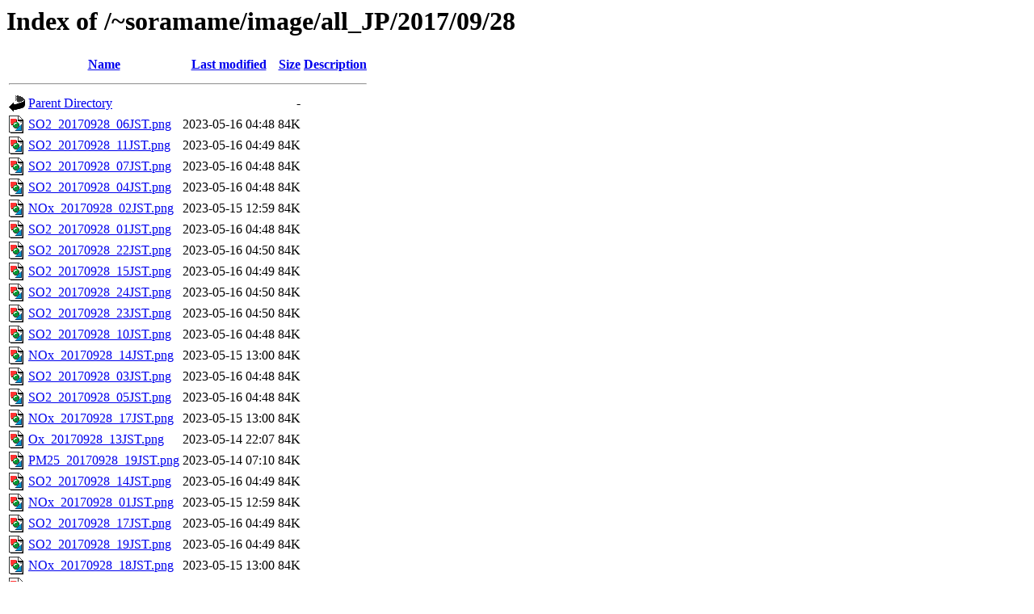

--- FILE ---
content_type: text/html;charset=ISO-8859-1
request_url: http://quicklooks.cr.chiba-u.ac.jp/~soramame/image/all_JP/2017/09/28/?C=S;O=A
body_size: 27796
content:
<!DOCTYPE HTML PUBLIC "-//W3C//DTD HTML 3.2 Final//EN">
<html>
 <head>
  <title>Index of /~soramame/image/all_JP/2017/09/28</title>
 </head>
 <body>
<h1>Index of /~soramame/image/all_JP/2017/09/28</h1>
  <table>
   <tr><th valign="top"><img src="/icons/blank.gif" alt="[ICO]"></th><th><a href="?C=N;O=A">Name</a></th><th><a href="?C=M;O=A">Last modified</a></th><th><a href="?C=S;O=D">Size</a></th><th><a href="?C=D;O=A">Description</a></th></tr>
   <tr><th colspan="5"><hr></th></tr>
<tr><td valign="top"><img src="/icons/back.gif" alt="[PARENTDIR]"></td><td><a href="/~soramame/image/all_JP/2017/09/">Parent Directory</a>       </td><td>&nbsp;</td><td align="right">  - </td><td>&nbsp;</td></tr>
<tr><td valign="top"><img src="/icons/image2.gif" alt="[IMG]"></td><td><a href="SO2_20170928_06JST.png">SO2_20170928_06JST.png</a> </td><td align="right">2023-05-16 04:48  </td><td align="right"> 84K</td><td>&nbsp;</td></tr>
<tr><td valign="top"><img src="/icons/image2.gif" alt="[IMG]"></td><td><a href="SO2_20170928_11JST.png">SO2_20170928_11JST.png</a> </td><td align="right">2023-05-16 04:49  </td><td align="right"> 84K</td><td>&nbsp;</td></tr>
<tr><td valign="top"><img src="/icons/image2.gif" alt="[IMG]"></td><td><a href="SO2_20170928_07JST.png">SO2_20170928_07JST.png</a> </td><td align="right">2023-05-16 04:48  </td><td align="right"> 84K</td><td>&nbsp;</td></tr>
<tr><td valign="top"><img src="/icons/image2.gif" alt="[IMG]"></td><td><a href="SO2_20170928_04JST.png">SO2_20170928_04JST.png</a> </td><td align="right">2023-05-16 04:48  </td><td align="right"> 84K</td><td>&nbsp;</td></tr>
<tr><td valign="top"><img src="/icons/image2.gif" alt="[IMG]"></td><td><a href="NOx_20170928_02JST.png">NOx_20170928_02JST.png</a> </td><td align="right">2023-05-15 12:59  </td><td align="right"> 84K</td><td>&nbsp;</td></tr>
<tr><td valign="top"><img src="/icons/image2.gif" alt="[IMG]"></td><td><a href="SO2_20170928_01JST.png">SO2_20170928_01JST.png</a> </td><td align="right">2023-05-16 04:48  </td><td align="right"> 84K</td><td>&nbsp;</td></tr>
<tr><td valign="top"><img src="/icons/image2.gif" alt="[IMG]"></td><td><a href="SO2_20170928_22JST.png">SO2_20170928_22JST.png</a> </td><td align="right">2023-05-16 04:50  </td><td align="right"> 84K</td><td>&nbsp;</td></tr>
<tr><td valign="top"><img src="/icons/image2.gif" alt="[IMG]"></td><td><a href="SO2_20170928_15JST.png">SO2_20170928_15JST.png</a> </td><td align="right">2023-05-16 04:49  </td><td align="right"> 84K</td><td>&nbsp;</td></tr>
<tr><td valign="top"><img src="/icons/image2.gif" alt="[IMG]"></td><td><a href="SO2_20170928_24JST.png">SO2_20170928_24JST.png</a> </td><td align="right">2023-05-16 04:50  </td><td align="right"> 84K</td><td>&nbsp;</td></tr>
<tr><td valign="top"><img src="/icons/image2.gif" alt="[IMG]"></td><td><a href="SO2_20170928_23JST.png">SO2_20170928_23JST.png</a> </td><td align="right">2023-05-16 04:50  </td><td align="right"> 84K</td><td>&nbsp;</td></tr>
<tr><td valign="top"><img src="/icons/image2.gif" alt="[IMG]"></td><td><a href="SO2_20170928_10JST.png">SO2_20170928_10JST.png</a> </td><td align="right">2023-05-16 04:48  </td><td align="right"> 84K</td><td>&nbsp;</td></tr>
<tr><td valign="top"><img src="/icons/image2.gif" alt="[IMG]"></td><td><a href="NOx_20170928_14JST.png">NOx_20170928_14JST.png</a> </td><td align="right">2023-05-15 13:00  </td><td align="right"> 84K</td><td>&nbsp;</td></tr>
<tr><td valign="top"><img src="/icons/image2.gif" alt="[IMG]"></td><td><a href="SO2_20170928_03JST.png">SO2_20170928_03JST.png</a> </td><td align="right">2023-05-16 04:48  </td><td align="right"> 84K</td><td>&nbsp;</td></tr>
<tr><td valign="top"><img src="/icons/image2.gif" alt="[IMG]"></td><td><a href="SO2_20170928_05JST.png">SO2_20170928_05JST.png</a> </td><td align="right">2023-05-16 04:48  </td><td align="right"> 84K</td><td>&nbsp;</td></tr>
<tr><td valign="top"><img src="/icons/image2.gif" alt="[IMG]"></td><td><a href="NOx_20170928_17JST.png">NOx_20170928_17JST.png</a> </td><td align="right">2023-05-15 13:00  </td><td align="right"> 84K</td><td>&nbsp;</td></tr>
<tr><td valign="top"><img src="/icons/image2.gif" alt="[IMG]"></td><td><a href="Ox_20170928_13JST.png">Ox_20170928_13JST.png</a>  </td><td align="right">2023-05-14 22:07  </td><td align="right"> 84K</td><td>&nbsp;</td></tr>
<tr><td valign="top"><img src="/icons/image2.gif" alt="[IMG]"></td><td><a href="PM25_20170928_19JST.png">PM25_20170928_19JST.png</a></td><td align="right">2023-05-14 07:10  </td><td align="right"> 84K</td><td>&nbsp;</td></tr>
<tr><td valign="top"><img src="/icons/image2.gif" alt="[IMG]"></td><td><a href="SO2_20170928_14JST.png">SO2_20170928_14JST.png</a> </td><td align="right">2023-05-16 04:49  </td><td align="right"> 84K</td><td>&nbsp;</td></tr>
<tr><td valign="top"><img src="/icons/image2.gif" alt="[IMG]"></td><td><a href="NOx_20170928_01JST.png">NOx_20170928_01JST.png</a> </td><td align="right">2023-05-15 12:59  </td><td align="right"> 84K</td><td>&nbsp;</td></tr>
<tr><td valign="top"><img src="/icons/image2.gif" alt="[IMG]"></td><td><a href="SO2_20170928_17JST.png">SO2_20170928_17JST.png</a> </td><td align="right">2023-05-16 04:49  </td><td align="right"> 84K</td><td>&nbsp;</td></tr>
<tr><td valign="top"><img src="/icons/image2.gif" alt="[IMG]"></td><td><a href="SO2_20170928_19JST.png">SO2_20170928_19JST.png</a> </td><td align="right">2023-05-16 04:49  </td><td align="right"> 84K</td><td>&nbsp;</td></tr>
<tr><td valign="top"><img src="/icons/image2.gif" alt="[IMG]"></td><td><a href="NOx_20170928_18JST.png">NOx_20170928_18JST.png</a> </td><td align="right">2023-05-15 13:00  </td><td align="right"> 84K</td><td>&nbsp;</td></tr>
<tr><td valign="top"><img src="/icons/image2.gif" alt="[IMG]"></td><td><a href="SO2_20170928_08JST.png">SO2_20170928_08JST.png</a> </td><td align="right">2023-05-16 04:48  </td><td align="right"> 84K</td><td>&nbsp;</td></tr>
<tr><td valign="top"><img src="/icons/image2.gif" alt="[IMG]"></td><td><a href="SO2_20170928_21JST.png">SO2_20170928_21JST.png</a> </td><td align="right">2023-05-16 04:50  </td><td align="right"> 84K</td><td>&nbsp;</td></tr>
<tr><td valign="top"><img src="/icons/image2.gif" alt="[IMG]"></td><td><a href="NOx_20170928_03JST.png">NOx_20170928_03JST.png</a> </td><td align="right">2023-05-15 12:59  </td><td align="right"> 84K</td><td>&nbsp;</td></tr>
<tr><td valign="top"><img src="/icons/image2.gif" alt="[IMG]"></td><td><a href="Ox_20170928_12JST.png">Ox_20170928_12JST.png</a>  </td><td align="right">2023-05-14 22:07  </td><td align="right"> 84K</td><td>&nbsp;</td></tr>
<tr><td valign="top"><img src="/icons/image2.gif" alt="[IMG]"></td><td><a href="Ox_20170928_18JST.png">Ox_20170928_18JST.png</a>  </td><td align="right">2023-05-14 22:08  </td><td align="right"> 84K</td><td>&nbsp;</td></tr>
<tr><td valign="top"><img src="/icons/image2.gif" alt="[IMG]"></td><td><a href="SO2_20170928_16JST.png">SO2_20170928_16JST.png</a> </td><td align="right">2023-05-16 04:49  </td><td align="right"> 84K</td><td>&nbsp;</td></tr>
<tr><td valign="top"><img src="/icons/image2.gif" alt="[IMG]"></td><td><a href="SO2_20170928_02JST.png">SO2_20170928_02JST.png</a> </td><td align="right">2023-05-16 04:48  </td><td align="right"> 84K</td><td>&nbsp;</td></tr>
<tr><td valign="top"><img src="/icons/image2.gif" alt="[IMG]"></td><td><a href="NOx_20170928_04JST.png">NOx_20170928_04JST.png</a> </td><td align="right">2023-05-15 12:59  </td><td align="right"> 84K</td><td>&nbsp;</td></tr>
<tr><td valign="top"><img src="/icons/image2.gif" alt="[IMG]"></td><td><a href="Ox_20170928_14JST.png">Ox_20170928_14JST.png</a>  </td><td align="right">2023-05-14 22:07  </td><td align="right"> 84K</td><td>&nbsp;</td></tr>
<tr><td valign="top"><img src="/icons/image2.gif" alt="[IMG]"></td><td><a href="NOx_20170928_16JST.png">NOx_20170928_16JST.png</a> </td><td align="right">2023-05-15 13:00  </td><td align="right"> 84K</td><td>&nbsp;</td></tr>
<tr><td valign="top"><img src="/icons/image2.gif" alt="[IMG]"></td><td><a href="PM25_20170928_24JST.png">PM25_20170928_24JST.png</a></td><td align="right">2023-05-14 07:11  </td><td align="right"> 84K</td><td>&nbsp;</td></tr>
<tr><td valign="top"><img src="/icons/image2.gif" alt="[IMG]"></td><td><a href="SO2_20170928_18JST.png">SO2_20170928_18JST.png</a> </td><td align="right">2023-05-16 04:49  </td><td align="right"> 84K</td><td>&nbsp;</td></tr>
<tr><td valign="top"><img src="/icons/image2.gif" alt="[IMG]"></td><td><a href="PM25_20170928_23JST.png">PM25_20170928_23JST.png</a></td><td align="right">2023-05-14 07:11  </td><td align="right"> 84K</td><td>&nbsp;</td></tr>
<tr><td valign="top"><img src="/icons/image2.gif" alt="[IMG]"></td><td><a href="Ox_20170928_17JST.png">Ox_20170928_17JST.png</a>  </td><td align="right">2023-05-14 22:07  </td><td align="right"> 84K</td><td>&nbsp;</td></tr>
<tr><td valign="top"><img src="/icons/image2.gif" alt="[IMG]"></td><td><a href="NOx_20170928_19JST.png">NOx_20170928_19JST.png</a> </td><td align="right">2023-05-15 13:00  </td><td align="right"> 84K</td><td>&nbsp;</td></tr>
<tr><td valign="top"><img src="/icons/image2.gif" alt="[IMG]"></td><td><a href="NOx_20170928_21JST.png">NOx_20170928_21JST.png</a> </td><td align="right">2023-05-15 13:01  </td><td align="right"> 84K</td><td>&nbsp;</td></tr>
<tr><td valign="top"><img src="/icons/image2.gif" alt="[IMG]"></td><td><a href="Ox_20170928_07JST.png">Ox_20170928_07JST.png</a>  </td><td align="right">2023-05-14 22:06  </td><td align="right"> 84K</td><td>&nbsp;</td></tr>
<tr><td valign="top"><img src="/icons/image2.gif" alt="[IMG]"></td><td><a href="NOx_20170928_13JST.png">NOx_20170928_13JST.png</a> </td><td align="right">2023-05-15 13:00  </td><td align="right"> 84K</td><td>&nbsp;</td></tr>
<tr><td valign="top"><img src="/icons/image2.gif" alt="[IMG]"></td><td><a href="NOx_20170928_24JST.png">NOx_20170928_24JST.png</a> </td><td align="right">2023-05-15 13:01  </td><td align="right"> 84K</td><td>&nbsp;</td></tr>
<tr><td valign="top"><img src="/icons/image2.gif" alt="[IMG]"></td><td><a href="NOx_20170928_05JST.png">NOx_20170928_05JST.png</a> </td><td align="right">2023-05-15 12:59  </td><td align="right"> 84K</td><td>&nbsp;</td></tr>
<tr><td valign="top"><img src="/icons/image2.gif" alt="[IMG]"></td><td><a href="SO2_20170928_13JST.png">SO2_20170928_13JST.png</a> </td><td align="right">2023-05-16 04:49  </td><td align="right"> 84K</td><td>&nbsp;</td></tr>
<tr><td valign="top"><img src="/icons/image2.gif" alt="[IMG]"></td><td><a href="SO2_20170928_12JST.png">SO2_20170928_12JST.png</a> </td><td align="right">2023-05-16 04:49  </td><td align="right"> 84K</td><td>&nbsp;</td></tr>
<tr><td valign="top"><img src="/icons/image2.gif" alt="[IMG]"></td><td><a href="PM25_20170928_20JST.png">PM25_20170928_20JST.png</a></td><td align="right">2023-05-14 07:10  </td><td align="right"> 84K</td><td>&nbsp;</td></tr>
<tr><td valign="top"><img src="/icons/image2.gif" alt="[IMG]"></td><td><a href="SO2_20170928_20JST.png">SO2_20170928_20JST.png</a> </td><td align="right">2023-05-16 04:49  </td><td align="right"> 84K</td><td>&nbsp;</td></tr>
<tr><td valign="top"><img src="/icons/image2.gif" alt="[IMG]"></td><td><a href="PM25_20170928_21JST.png">PM25_20170928_21JST.png</a></td><td align="right">2023-05-14 07:10  </td><td align="right"> 84K</td><td>&nbsp;</td></tr>
<tr><td valign="top"><img src="/icons/image2.gif" alt="[IMG]"></td><td><a href="PM25_20170928_05JST.png">PM25_20170928_05JST.png</a></td><td align="right">2023-05-14 07:09  </td><td align="right"> 84K</td><td>&nbsp;</td></tr>
<tr><td valign="top"><img src="/icons/image2.gif" alt="[IMG]"></td><td><a href="NOx_20170928_15JST.png">NOx_20170928_15JST.png</a> </td><td align="right">2023-05-15 13:00  </td><td align="right"> 84K</td><td>&nbsp;</td></tr>
<tr><td valign="top"><img src="/icons/image2.gif" alt="[IMG]"></td><td><a href="Ox_20170928_15JST.png">Ox_20170928_15JST.png</a>  </td><td align="right">2023-05-14 22:07  </td><td align="right"> 84K</td><td>&nbsp;</td></tr>
<tr><td valign="top"><img src="/icons/image2.gif" alt="[IMG]"></td><td><a href="PM25_20170928_22JST.png">PM25_20170928_22JST.png</a></td><td align="right">2023-05-14 07:11  </td><td align="right"> 84K</td><td>&nbsp;</td></tr>
<tr><td valign="top"><img src="/icons/image2.gif" alt="[IMG]"></td><td><a href="PM25_20170928_10JST.png">PM25_20170928_10JST.png</a></td><td align="right">2023-05-14 07:09  </td><td align="right"> 84K</td><td>&nbsp;</td></tr>
<tr><td valign="top"><img src="/icons/image2.gif" alt="[IMG]"></td><td><a href="SPM_20170928_24JST.png">SPM_20170928_24JST.png</a> </td><td align="right">2023-05-16 20:09  </td><td align="right"> 84K</td><td>&nbsp;</td></tr>
<tr><td valign="top"><img src="/icons/image2.gif" alt="[IMG]"></td><td><a href="Ox_20170928_08JST.png">Ox_20170928_08JST.png</a>  </td><td align="right">2023-05-14 22:07  </td><td align="right"> 84K</td><td>&nbsp;</td></tr>
<tr><td valign="top"><img src="/icons/image2.gif" alt="[IMG]"></td><td><a href="PM25_20170928_17JST.png">PM25_20170928_17JST.png</a></td><td align="right">2023-05-14 07:10  </td><td align="right"> 85K</td><td>&nbsp;</td></tr>
<tr><td valign="top"><img src="/icons/image2.gif" alt="[IMG]"></td><td><a href="SPM_20170928_20JST.png">SPM_20170928_20JST.png</a> </td><td align="right">2023-05-16 20:09  </td><td align="right"> 85K</td><td>&nbsp;</td></tr>
<tr><td valign="top"><img src="/icons/image2.gif" alt="[IMG]"></td><td><a href="PM25_20170928_04JST.png">PM25_20170928_04JST.png</a></td><td align="right">2023-05-14 07:09  </td><td align="right"> 85K</td><td>&nbsp;</td></tr>
<tr><td valign="top"><img src="/icons/image2.gif" alt="[IMG]"></td><td><a href="PM25_20170928_18JST.png">PM25_20170928_18JST.png</a></td><td align="right">2023-05-14 07:10  </td><td align="right"> 85K</td><td>&nbsp;</td></tr>
<tr><td valign="top"><img src="/icons/image2.gif" alt="[IMG]"></td><td><a href="SPM_20170928_23JST.png">SPM_20170928_23JST.png</a> </td><td align="right">2023-05-16 20:09  </td><td align="right"> 85K</td><td>&nbsp;</td></tr>
<tr><td valign="top"><img src="/icons/image2.gif" alt="[IMG]"></td><td><a href="NOx_20170928_23JST.png">NOx_20170928_23JST.png</a> </td><td align="right">2023-05-15 13:01  </td><td align="right"> 85K</td><td>&nbsp;</td></tr>
<tr><td valign="top"><img src="/icons/image2.gif" alt="[IMG]"></td><td><a href="PM25_20170928_08JST.png">PM25_20170928_08JST.png</a></td><td align="right">2023-05-14 07:09  </td><td align="right"> 85K</td><td>&nbsp;</td></tr>
<tr><td valign="top"><img src="/icons/image2.gif" alt="[IMG]"></td><td><a href="Ox_20170928_16JST.png">Ox_20170928_16JST.png</a>  </td><td align="right">2023-05-14 22:07  </td><td align="right"> 85K</td><td>&nbsp;</td></tr>
<tr><td valign="top"><img src="/icons/image2.gif" alt="[IMG]"></td><td><a href="NOx_20170928_22JST.png">NOx_20170928_22JST.png</a> </td><td align="right">2023-05-15 13:01  </td><td align="right"> 85K</td><td>&nbsp;</td></tr>
<tr><td valign="top"><img src="/icons/image2.gif" alt="[IMG]"></td><td><a href="SO2_20170928_09JST.png">SO2_20170928_09JST.png</a> </td><td align="right">2023-05-16 04:48  </td><td align="right"> 85K</td><td>&nbsp;</td></tr>
<tr><td valign="top"><img src="/icons/image2.gif" alt="[IMG]"></td><td><a href="PM25_20170928_16JST.png">PM25_20170928_16JST.png</a></td><td align="right">2023-05-14 07:10  </td><td align="right"> 85K</td><td>&nbsp;</td></tr>
<tr><td valign="top"><img src="/icons/image2.gif" alt="[IMG]"></td><td><a href="SPM_20170928_19JST.png">SPM_20170928_19JST.png</a> </td><td align="right">2023-05-16 20:09  </td><td align="right"> 85K</td><td>&nbsp;</td></tr>
<tr><td valign="top"><img src="/icons/image2.gif" alt="[IMG]"></td><td><a href="Ox_20170928_06JST.png">Ox_20170928_06JST.png</a>  </td><td align="right">2023-05-14 22:06  </td><td align="right"> 85K</td><td>&nbsp;</td></tr>
<tr><td valign="top"><img src="/icons/image2.gif" alt="[IMG]"></td><td><a href="SPM_20170928_18JST.png">SPM_20170928_18JST.png</a> </td><td align="right">2023-05-16 20:09  </td><td align="right"> 85K</td><td>&nbsp;</td></tr>
<tr><td valign="top"><img src="/icons/image2.gif" alt="[IMG]"></td><td><a href="Ox_20170928_19JST.png">Ox_20170928_19JST.png</a>  </td><td align="right">2023-05-14 22:08  </td><td align="right"> 85K</td><td>&nbsp;</td></tr>
<tr><td valign="top"><img src="/icons/image2.gif" alt="[IMG]"></td><td><a href="NOx_20170928_20JST.png">NOx_20170928_20JST.png</a> </td><td align="right">2023-05-15 13:01  </td><td align="right"> 85K</td><td>&nbsp;</td></tr>
<tr><td valign="top"><img src="/icons/image2.gif" alt="[IMG]"></td><td><a href="SPM_20170928_22JST.png">SPM_20170928_22JST.png</a> </td><td align="right">2023-05-16 20:09  </td><td align="right"> 85K</td><td>&nbsp;</td></tr>
<tr><td valign="top"><img src="/icons/image2.gif" alt="[IMG]"></td><td><a href="NOx_20170928_12JST.png">NOx_20170928_12JST.png</a> </td><td align="right">2023-05-15 13:00  </td><td align="right"> 85K</td><td>&nbsp;</td></tr>
<tr><td valign="top"><img src="/icons/image2.gif" alt="[IMG]"></td><td><a href="Ox_20170928_11JST.png">Ox_20170928_11JST.png</a>  </td><td align="right">2023-05-14 22:07  </td><td align="right"> 85K</td><td>&nbsp;</td></tr>
<tr><td valign="top"><img src="/icons/image2.gif" alt="[IMG]"></td><td><a href="PM25_20170928_02JST.png">PM25_20170928_02JST.png</a></td><td align="right">2023-05-14 07:09  </td><td align="right"> 85K</td><td>&nbsp;</td></tr>
<tr><td valign="top"><img src="/icons/image2.gif" alt="[IMG]"></td><td><a href="SPM_20170928_17JST.png">SPM_20170928_17JST.png</a> </td><td align="right">2023-05-16 20:09  </td><td align="right"> 85K</td><td>&nbsp;</td></tr>
<tr><td valign="top"><img src="/icons/image2.gif" alt="[IMG]"></td><td><a href="Ox_20170928_10JST.png">Ox_20170928_10JST.png</a>  </td><td align="right">2023-05-14 22:07  </td><td align="right"> 85K</td><td>&nbsp;</td></tr>
<tr><td valign="top"><img src="/icons/image2.gif" alt="[IMG]"></td><td><a href="SPM_20170928_14JST.png">SPM_20170928_14JST.png</a> </td><td align="right">2023-05-16 20:09  </td><td align="right"> 85K</td><td>&nbsp;</td></tr>
<tr><td valign="top"><img src="/icons/image2.gif" alt="[IMG]"></td><td><a href="NOx_20170928_06JST.png">NOx_20170928_06JST.png</a> </td><td align="right">2023-05-15 12:59  </td><td align="right"> 85K</td><td>&nbsp;</td></tr>
<tr><td valign="top"><img src="/icons/image2.gif" alt="[IMG]"></td><td><a href="PM25_20170928_06JST.png">PM25_20170928_06JST.png</a></td><td align="right">2023-05-14 07:09  </td><td align="right"> 85K</td><td>&nbsp;</td></tr>
<tr><td valign="top"><img src="/icons/image2.gif" alt="[IMG]"></td><td><a href="SPM_20170928_21JST.png">SPM_20170928_21JST.png</a> </td><td align="right">2023-05-16 20:09  </td><td align="right"> 85K</td><td>&nbsp;</td></tr>
<tr><td valign="top"><img src="/icons/image2.gif" alt="[IMG]"></td><td><a href="PM25_20170928_11JST.png">PM25_20170928_11JST.png</a></td><td align="right">2023-05-14 07:09  </td><td align="right"> 85K</td><td>&nbsp;</td></tr>
<tr><td valign="top"><img src="/icons/image2.gif" alt="[IMG]"></td><td><a href="PM25_20170928_01JST.png">PM25_20170928_01JST.png</a></td><td align="right">2023-05-14 07:08  </td><td align="right"> 85K</td><td>&nbsp;</td></tr>
<tr><td valign="top"><img src="/icons/image2.gif" alt="[IMG]"></td><td><a href="Ox_20170928_20JST.png">Ox_20170928_20JST.png</a>  </td><td align="right">2023-05-14 22:08  </td><td align="right"> 85K</td><td>&nbsp;</td></tr>
<tr><td valign="top"><img src="/icons/image2.gif" alt="[IMG]"></td><td><a href="SPM_20170928_15JST.png">SPM_20170928_15JST.png</a> </td><td align="right">2023-05-16 20:09  </td><td align="right"> 85K</td><td>&nbsp;</td></tr>
<tr><td valign="top"><img src="/icons/image2.gif" alt="[IMG]"></td><td><a href="Ox_20170928_05JST.png">Ox_20170928_05JST.png</a>  </td><td align="right">2023-05-14 22:06  </td><td align="right"> 85K</td><td>&nbsp;</td></tr>
<tr><td valign="top"><img src="/icons/image2.gif" alt="[IMG]"></td><td><a href="PM25_20170928_09JST.png">PM25_20170928_09JST.png</a></td><td align="right">2023-05-14 07:09  </td><td align="right"> 85K</td><td>&nbsp;</td></tr>
<tr><td valign="top"><img src="/icons/image2.gif" alt="[IMG]"></td><td><a href="SPM_20170928_16JST.png">SPM_20170928_16JST.png</a> </td><td align="right">2023-05-16 20:09  </td><td align="right"> 85K</td><td>&nbsp;</td></tr>
<tr><td valign="top"><img src="/icons/image2.gif" alt="[IMG]"></td><td><a href="NOx_20170928_07JST.png">NOx_20170928_07JST.png</a> </td><td align="right">2023-05-15 12:59  </td><td align="right"> 85K</td><td>&nbsp;</td></tr>
<tr><td valign="top"><img src="/icons/image2.gif" alt="[IMG]"></td><td><a href="SPM_20170928_12JST.png">SPM_20170928_12JST.png</a> </td><td align="right">2023-05-16 20:08  </td><td align="right"> 85K</td><td>&nbsp;</td></tr>
<tr><td valign="top"><img src="/icons/image2.gif" alt="[IMG]"></td><td><a href="SPM_20170928_11JST.png">SPM_20170928_11JST.png</a> </td><td align="right">2023-05-16 20:08  </td><td align="right"> 85K</td><td>&nbsp;</td></tr>
<tr><td valign="top"><img src="/icons/image2.gif" alt="[IMG]"></td><td><a href="PM25_20170928_07JST.png">PM25_20170928_07JST.png</a></td><td align="right">2023-05-14 07:09  </td><td align="right"> 85K</td><td>&nbsp;</td></tr>
<tr><td valign="top"><img src="/icons/image2.gif" alt="[IMG]"></td><td><a href="PM25_20170928_14JST.png">PM25_20170928_14JST.png</a></td><td align="right">2023-05-14 07:10  </td><td align="right"> 85K</td><td>&nbsp;</td></tr>
<tr><td valign="top"><img src="/icons/image2.gif" alt="[IMG]"></td><td><a href="Ox_20170928_09JST.png">Ox_20170928_09JST.png</a>  </td><td align="right">2023-05-14 22:07  </td><td align="right"> 85K</td><td>&nbsp;</td></tr>
<tr><td valign="top"><img src="/icons/image2.gif" alt="[IMG]"></td><td><a href="PM25_20170928_12JST.png">PM25_20170928_12JST.png</a></td><td align="right">2023-05-14 07:10  </td><td align="right"> 85K</td><td>&nbsp;</td></tr>
<tr><td valign="top"><img src="/icons/image2.gif" alt="[IMG]"></td><td><a href="PM25_20170928_03JST.png">PM25_20170928_03JST.png</a></td><td align="right">2023-05-14 07:09  </td><td align="right"> 85K</td><td>&nbsp;</td></tr>
<tr><td valign="top"><img src="/icons/image2.gif" alt="[IMG]"></td><td><a href="PM25_20170928_13JST.png">PM25_20170928_13JST.png</a></td><td align="right">2023-05-14 07:10  </td><td align="right"> 85K</td><td>&nbsp;</td></tr>
<tr><td valign="top"><img src="/icons/image2.gif" alt="[IMG]"></td><td><a href="Ox_20170928_24JST.png">Ox_20170928_24JST.png</a>  </td><td align="right">2023-05-14 22:08  </td><td align="right"> 85K</td><td>&nbsp;</td></tr>
<tr><td valign="top"><img src="/icons/image2.gif" alt="[IMG]"></td><td><a href="SPM_20170928_13JST.png">SPM_20170928_13JST.png</a> </td><td align="right">2023-05-16 20:08  </td><td align="right"> 85K</td><td>&nbsp;</td></tr>
<tr><td valign="top"><img src="/icons/image2.gif" alt="[IMG]"></td><td><a href="Ox_20170928_23JST.png">Ox_20170928_23JST.png</a>  </td><td align="right">2023-05-14 22:08  </td><td align="right"> 85K</td><td>&nbsp;</td></tr>
<tr><td valign="top"><img src="/icons/image2.gif" alt="[IMG]"></td><td><a href="NOx_20170928_11JST.png">NOx_20170928_11JST.png</a> </td><td align="right">2023-05-15 13:00  </td><td align="right"> 85K</td><td>&nbsp;</td></tr>
<tr><td valign="top"><img src="/icons/image2.gif" alt="[IMG]"></td><td><a href="SPM_20170928_10JST.png">SPM_20170928_10JST.png</a> </td><td align="right">2023-05-16 20:08  </td><td align="right"> 85K</td><td>&nbsp;</td></tr>
<tr><td valign="top"><img src="/icons/image2.gif" alt="[IMG]"></td><td><a href="Ox_20170928_04JST.png">Ox_20170928_04JST.png</a>  </td><td align="right">2023-05-14 22:06  </td><td align="right"> 85K</td><td>&nbsp;</td></tr>
<tr><td valign="top"><img src="/icons/image2.gif" alt="[IMG]"></td><td><a href="NOx_20170928_08JST.png">NOx_20170928_08JST.png</a> </td><td align="right">2023-05-15 12:59  </td><td align="right"> 85K</td><td>&nbsp;</td></tr>
<tr><td valign="top"><img src="/icons/image2.gif" alt="[IMG]"></td><td><a href="SPM_20170928_08JST.png">SPM_20170928_08JST.png</a> </td><td align="right">2023-05-16 20:08  </td><td align="right"> 85K</td><td>&nbsp;</td></tr>
<tr><td valign="top"><img src="/icons/image2.gif" alt="[IMG]"></td><td><a href="Ox_20170928_22JST.png">Ox_20170928_22JST.png</a>  </td><td align="right">2023-05-14 22:08  </td><td align="right"> 85K</td><td>&nbsp;</td></tr>
<tr><td valign="top"><img src="/icons/image2.gif" alt="[IMG]"></td><td><a href="PM25_20170928_15JST.png">PM25_20170928_15JST.png</a></td><td align="right">2023-05-14 07:10  </td><td align="right"> 85K</td><td>&nbsp;</td></tr>
<tr><td valign="top"><img src="/icons/image2.gif" alt="[IMG]"></td><td><a href="Ox_20170928_03JST.png">Ox_20170928_03JST.png</a>  </td><td align="right">2023-05-14 22:06  </td><td align="right"> 86K</td><td>&nbsp;</td></tr>
<tr><td valign="top"><img src="/icons/image2.gif" alt="[IMG]"></td><td><a href="SPM_20170928_09JST.png">SPM_20170928_09JST.png</a> </td><td align="right">2023-05-16 20:08  </td><td align="right"> 86K</td><td>&nbsp;</td></tr>
<tr><td valign="top"><img src="/icons/image2.gif" alt="[IMG]"></td><td><a href="NOx_20170928_10JST.png">NOx_20170928_10JST.png</a> </td><td align="right">2023-05-15 12:59  </td><td align="right"> 86K</td><td>&nbsp;</td></tr>
<tr><td valign="top"><img src="/icons/image2.gif" alt="[IMG]"></td><td><a href="Ox_20170928_01JST.png">Ox_20170928_01JST.png</a>  </td><td align="right">2023-05-14 22:06  </td><td align="right"> 86K</td><td>&nbsp;</td></tr>
<tr><td valign="top"><img src="/icons/image2.gif" alt="[IMG]"></td><td><a href="Ox_20170928_21JST.png">Ox_20170928_21JST.png</a>  </td><td align="right">2023-05-14 22:08  </td><td align="right"> 86K</td><td>&nbsp;</td></tr>
<tr><td valign="top"><img src="/icons/image2.gif" alt="[IMG]"></td><td><a href="Ox_20170928_02JST.png">Ox_20170928_02JST.png</a>  </td><td align="right">2023-05-14 22:06  </td><td align="right"> 86K</td><td>&nbsp;</td></tr>
<tr><td valign="top"><img src="/icons/image2.gif" alt="[IMG]"></td><td><a href="SPM_20170928_07JST.png">SPM_20170928_07JST.png</a> </td><td align="right">2023-05-16 20:08  </td><td align="right"> 86K</td><td>&nbsp;</td></tr>
<tr><td valign="top"><img src="/icons/image2.gif" alt="[IMG]"></td><td><a href="SPM_20170928_04JST.png">SPM_20170928_04JST.png</a> </td><td align="right">2023-05-16 20:08  </td><td align="right"> 86K</td><td>&nbsp;</td></tr>
<tr><td valign="top"><img src="/icons/image2.gif" alt="[IMG]"></td><td><a href="NOx_20170928_09JST.png">NOx_20170928_09JST.png</a> </td><td align="right">2023-05-15 12:59  </td><td align="right"> 86K</td><td>&nbsp;</td></tr>
<tr><td valign="top"><img src="/icons/image2.gif" alt="[IMG]"></td><td><a href="SPM_20170928_05JST.png">SPM_20170928_05JST.png</a> </td><td align="right">2023-05-16 20:08  </td><td align="right"> 86K</td><td>&nbsp;</td></tr>
<tr><td valign="top"><img src="/icons/image2.gif" alt="[IMG]"></td><td><a href="SPM_20170928_06JST.png">SPM_20170928_06JST.png</a> </td><td align="right">2023-05-16 20:08  </td><td align="right"> 86K</td><td>&nbsp;</td></tr>
<tr><td valign="top"><img src="/icons/image2.gif" alt="[IMG]"></td><td><a href="SPM_20170928_03JST.png">SPM_20170928_03JST.png</a> </td><td align="right">2023-05-16 20:07  </td><td align="right"> 86K</td><td>&nbsp;</td></tr>
<tr><td valign="top"><img src="/icons/image2.gif" alt="[IMG]"></td><td><a href="SPM_20170928_01JST.png">SPM_20170928_01JST.png</a> </td><td align="right">2023-05-16 20:07  </td><td align="right"> 86K</td><td>&nbsp;</td></tr>
<tr><td valign="top"><img src="/icons/image2.gif" alt="[IMG]"></td><td><a href="SPM_20170928_02JST.png">SPM_20170928_02JST.png</a> </td><td align="right">2023-05-16 20:07  </td><td align="right"> 86K</td><td>&nbsp;</td></tr>
   <tr><th colspan="5"><hr></th></tr>
</table>
</body></html>
